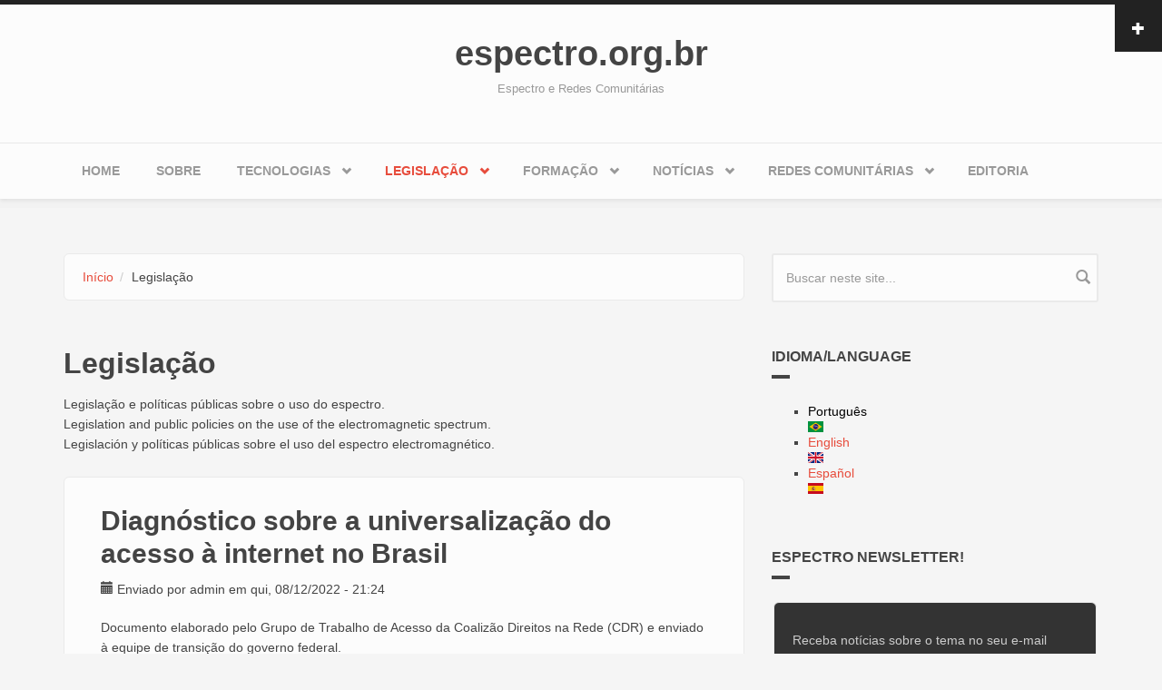

--- FILE ---
content_type: text/html; charset=utf-8
request_url: https://espectro.org.br/pt-br/legisla%C3%A7%C3%A3o/legisla%C3%A7%C3%A3o
body_size: 11192
content:
<!DOCTYPE html>
<html lang="pt-br" dir="ltr"
  xmlns:content="http://purl.org/rss/1.0/modules/content/"
  xmlns:dc="http://purl.org/dc/terms/"
  xmlns:foaf="http://xmlns.com/foaf/0.1/"
  xmlns:og="http://ogp.me/ns#"
  xmlns:rdfs="http://www.w3.org/2000/01/rdf-schema#"
  xmlns:sioc="http://rdfs.org/sioc/ns#"
  xmlns:sioct="http://rdfs.org/sioc/types#"
  xmlns:skos="http://www.w3.org/2004/02/skos/core#"
  xmlns:xsd="http://www.w3.org/2001/XMLSchema#">
<head profile="http://www.w3.org/1999/xhtml/vocab">
  <meta http-equiv="Content-Type" content="text/html; charset=utf-8" />
<meta name="Generator" content="Drupal 7 (http://drupal.org)" />
<link rel="alternate" type="application/rss+xml" title="RSS - Legislação" href="https://espectro.org.br/pt-br/taxonomy/term/19/feed" />
<link rel="canonical" href="/pt-br/legisla%C3%A7%C3%A3o/legisla%C3%A7%C3%A3o" />
<link rel="shortlink" href="/pt-br/taxonomy/term/19" />
<meta name="MobileOptimized" content="width" />
<meta name="HandheldFriendly" content="true" />
<meta name="viewport" content="width=device-width, initial-scale=1" />
<meta about="/pt-br/legisla%C3%A7%C3%A3o/legisla%C3%A7%C3%A3o" typeof="skos:Concept" property="rdfs:label skos:prefLabel" content="Legislação" />
<link rel="shortcut icon" href="https://espectro.org.br/sites/default/files/favicon_0.ico" type="image/vnd.microsoft.icon" />
  <title>Legislação | espectro.org.br</title>
  <style type="text/css" media="all">
@import url("https://espectro.org.br/modules/system/system.base.css?t0xpt9");
@import url("https://espectro.org.br/modules/system/system.menus.css?t0xpt9");
@import url("https://espectro.org.br/modules/system/system.messages.css?t0xpt9");
@import url("https://espectro.org.br/modules/system/system.theme.css?t0xpt9");
</style>
<style type="text/css" media="all">
@import url("https://espectro.org.br/modules/comment/comment.css?t0xpt9");
@import url("https://espectro.org.br/modules/field/theme/field.css?t0xpt9");
@import url("https://espectro.org.br/modules/node/node.css?t0xpt9");
@import url("https://espectro.org.br/modules/search/search.css?t0xpt9");
@import url("https://espectro.org.br/modules/user/user.css?t0xpt9");
@import url("https://espectro.org.br/modules/forum/forum.css?t0xpt9");
@import url("https://espectro.org.br/sites/all/modules/views/css/views.css?t0xpt9");
@import url("https://espectro.org.br/sites/all/modules/ckeditor/css/ckeditor.css?t0xpt9");
</style>
<style type="text/css" media="all">
@import url("https://espectro.org.br/sites/all/modules/ctools/css/ctools.css?t0xpt9");
@import url("https://espectro.org.br/modules/locale/locale.css?t0xpt9");
@import url("https://espectro.org.br/modules/taxonomy/taxonomy.css?t0xpt9");
@import url("https://espectro.org.br/sites/all/modules/webform/css/webform.css?t0xpt9");
</style>
<link type="text/css" rel="stylesheet" href="//maxcdn.bootstrapcdn.com/bootstrap/3.2.0/css/bootstrap.min.css" media="all" />
<style type="text/css" media="all">
@import url("https://espectro.org.br/sites/all/libraries/superfish/css/superfish.css?t0xpt9");
</style>
<style type="text/css" media="all">
@import url("https://espectro.org.br/sites/all/themes/bootstrap_business/css/style.css?t0xpt9");
@import url("https://espectro.org.br/sites/all/themes/bootstrap_business/color/colors.css?t0xpt9");
@import url("https://espectro.org.br/sites/all/themes/bootstrap_business/css/local.css?t0xpt9");
</style>

<!--[if (lt IE 9)]>
<link type="text/css" rel="stylesheet" href="https://espectro.org.br/sites/all/themes/bootstrap_business/css/ie8.css?t0xpt9" media="all" />
<![endif]-->

    
  <!-- HTML5 element support for IE6-8 -->
  <!--[if lt IE 9]>
    <script src="//html5shiv.googlecode.com/svn/trunk/html5.js"></script>
  <![endif]-->
  <script type="text/javascript" src="https://espectro.org.br/sites/all/modules/jquery_update/replace/jquery/1.8/jquery.min.js?v=1.8.3"></script>
<script type="text/javascript" src="https://espectro.org.br/misc/jquery-extend-3.4.0.js?v=1.8.3"></script>
<script type="text/javascript" src="https://espectro.org.br/misc/jquery-html-prefilter-3.5.0-backport.js?v=1.8.3"></script>
<script type="text/javascript" src="https://espectro.org.br/misc/jquery.once.js?v=1.2"></script>
<script type="text/javascript" src="https://espectro.org.br/misc/drupal.js?t0xpt9"></script>
<script type="text/javascript" src="https://espectro.org.br/misc/form-single-submit.js?v=7.98"></script>
<script type="text/javascript" src="https://espectro.org.br/misc/form.js?v=7.98"></script>
<script type="text/javascript" src="https://espectro.org.br/sites/default/files/languages/pt-br_80VMLixWdwXw_fxcXSN9ygYHVm_gygA4rAIl_JSiMPY.js?t0xpt9"></script>
<script type="text/javascript" src="https://espectro.org.br/sites/all/modules/captcha/captcha.js?t0xpt9"></script>
<script type="text/javascript" src="https://espectro.org.br/sites/all/modules/google_analytics/googleanalytics.js?t0xpt9"></script>
<script type="text/javascript" src="https://www.googletagmanager.com/gtag/js?id=UA-112929689-1"></script>
<script type="text/javascript">
<!--//--><![CDATA[//><!--
window.dataLayer = window.dataLayer || [];function gtag(){dataLayer.push(arguments)};gtag("js", new Date());gtag("set", "developer_id.dMDhkMT", true);gtag("config", "UA-112929689-1", {"groups":"default","anonymize_ip":true});
//--><!]]>
</script>
<script type="text/javascript" src="https://espectro.org.br/sites/all/modules/webform/js/webform.js?t0xpt9"></script>
<script type="text/javascript" src="//maxcdn.bootstrapcdn.com/bootstrap/3.2.0/js/bootstrap.min.js"></script>
<script type="text/javascript">
<!--//--><![CDATA[//><!--
jQuery(document).ready(function($) { 
		$(window).scroll(function() {
			if($(this).scrollTop() != 0) {
				$("#toTop").fadeIn();	
			} else {
				$("#toTop").fadeOut();
			}
		});
		
		$("#toTop").click(function() {
			$("body,html").animate({scrollTop:0},800);
		});	
		
		});
//--><!]]>
</script>
<script type="text/javascript" src="https://espectro.org.br/sites/all/libraries/superfish/jquery.hoverIntent.minified.js?t0xpt9"></script>
<script type="text/javascript" src="https://espectro.org.br/sites/all/libraries/superfish/sfsmallscreen.js?t0xpt9"></script>
<script type="text/javascript" src="https://espectro.org.br/sites/all/libraries/superfish/supposition.js?t0xpt9"></script>
<script type="text/javascript" src="https://espectro.org.br/sites/all/libraries/superfish/superfish.js?t0xpt9"></script>
<script type="text/javascript" src="https://espectro.org.br/sites/all/libraries/superfish/supersubs.js?t0xpt9"></script>
<script type="text/javascript" src="https://espectro.org.br/sites/all/modules/superfish/superfish.js?t0xpt9"></script>
<script type="text/javascript">
<!--//--><![CDATA[//><!--
jQuery.extend(Drupal.settings, {"basePath":"\/","pathPrefix":"pt-br\/","setHasJsCookie":0,"ajaxPageState":{"theme":"bootstrap_business","theme_token":"mLedGCX1UWYnQsSp_nxXCJv11LxS4_OFuq9EToZ-tNw","js":{"0":1,"sites\/all\/modules\/jquery_update\/replace\/jquery\/1.8\/jquery.min.js":1,"misc\/jquery-extend-3.4.0.js":1,"misc\/jquery-html-prefilter-3.5.0-backport.js":1,"misc\/jquery.once.js":1,"misc\/drupal.js":1,"misc\/form-single-submit.js":1,"misc\/form.js":1,"public:\/\/languages\/pt-br_80VMLixWdwXw_fxcXSN9ygYHVm_gygA4rAIl_JSiMPY.js":1,"sites\/all\/modules\/captcha\/captcha.js":1,"sites\/all\/modules\/google_analytics\/googleanalytics.js":1,"https:\/\/www.googletagmanager.com\/gtag\/js?id=UA-112929689-1":1,"1":1,"sites\/all\/modules\/webform\/js\/webform.js":1,"\/\/maxcdn.bootstrapcdn.com\/bootstrap\/3.2.0\/js\/bootstrap.min.js":1,"2":1,"sites\/all\/libraries\/superfish\/jquery.hoverIntent.minified.js":1,"sites\/all\/libraries\/superfish\/sfsmallscreen.js":1,"sites\/all\/libraries\/superfish\/supposition.js":1,"sites\/all\/libraries\/superfish\/superfish.js":1,"sites\/all\/libraries\/superfish\/supersubs.js":1,"sites\/all\/modules\/superfish\/superfish.js":1},"css":{"modules\/system\/system.base.css":1,"modules\/system\/system.menus.css":1,"modules\/system\/system.messages.css":1,"modules\/system\/system.theme.css":1,"modules\/comment\/comment.css":1,"modules\/field\/theme\/field.css":1,"modules\/node\/node.css":1,"modules\/search\/search.css":1,"modules\/user\/user.css":1,"modules\/forum\/forum.css":1,"sites\/all\/modules\/views\/css\/views.css":1,"sites\/all\/modules\/ckeditor\/css\/ckeditor.css":1,"sites\/all\/modules\/ctools\/css\/ctools.css":1,"modules\/locale\/locale.css":1,"modules\/taxonomy\/taxonomy.css":1,"sites\/all\/modules\/webform\/css\/webform.css":1,"\/\/maxcdn.bootstrapcdn.com\/bootstrap\/3.2.0\/css\/bootstrap.min.css":1,"sites\/all\/libraries\/superfish\/css\/superfish.css":1,"sites\/all\/themes\/bootstrap_business\/css\/style.css":1,"sites\/all\/themes\/bootstrap_business\/color\/colors.css":1,"sites\/all\/themes\/bootstrap_business\/css\/local.css":1,"sites\/all\/themes\/bootstrap_business\/css\/ie8.css":1}},"googleanalytics":{"account":["UA-112929689-1"],"trackOutbound":1,"trackMailto":1,"trackDownload":1,"trackDownloadExtensions":"7z|aac|arc|arj|asf|asx|avi|bin|csv|doc(x|m)?|dot(x|m)?|exe|flv|gif|gz|gzip|hqx|jar|jpe?g|js|mp(2|3|4|e?g)|mov(ie)?|msi|msp|pdf|phps|png|ppt(x|m)?|pot(x|m)?|pps(x|m)?|ppam|sld(x|m)?|thmx|qtm?|ra(m|r)?|sea|sit|tar|tgz|torrent|txt|wav|wma|wmv|wpd|xls(x|m|b)?|xlt(x|m)|xlam|xml|z|zip"},"superfish":{"2":{"id":"2","sf":{"animation":{"opacity":"show"},"speed":"\u0027fast\u0027","autoArrows":false,"dropShadows":false,"disableHI":false},"plugins":{"smallscreen":{"mode":"window_width","addSelected":false,"menuClasses":false,"hyperlinkClasses":false,"title":"Main menu"},"supposition":true,"bgiframe":false,"supersubs":{"minWidth":"16","maxWidth":"27","extraWidth":1}}}},"urlIsAjaxTrusted":{"\/pt-br\/legisla%C3%A7%C3%A3o\/legisla%C3%A7%C3%A3o":true}});
//--><!]]>
</script>
</head>
<body class="html not-front not-logged-in one-sidebar sidebar-second page-taxonomy page-taxonomy-term page-taxonomy-term- page-taxonomy-term-19 i18n-pt-br" >
  <div id="skip-link">
    <a href="#main-content" class="element-invisible element-focusable">Pular para o conteúdo principal</a>
  </div>
    <div id="toTop"><span class="glyphicon glyphicon-chevron-up"></span></div>

<!-- #pre-header -->
<div id="pre-header" class="clearfix">
    <div class="container">

        <!-- #pre-header-inside -->
        <div id="pre-header-inside" class="clearfix">
            <div class="row">
                <div class="col-md-4">
                                        <div class="pre-header-area">
                      <div class="region region-pre-header-first">
    <div id="block-block-5" class="block block-block clearfix">

    <h2>Espectro para o 5G</h2>
  
  <div class="content">
    <p>Este fórum interativo de um dia examinará os requistiro por trás das exigências de espectro para 5G nas diferentes faixas de freqüência que serão necessárias para atender à estas várias tecnologias.<br /><a href="content/espectro-para-o-5g" class="">Leia Mais</a></p>
  </div>
</div>
  </div>
                    </div>
                                    </div>
                
                <div class="col-md-4">
                                        <div class="pre-header-area">
                      <div class="region region-pre-header-second">
    <div id="block-block-6" class="block block-block clearfix">

    <h2>Las Violetas de Bronka</h2>
  
  <div class="content">
    <p>"(...) A proposta de fazer um programa com mulheres foi bem acolhida pelas pessoas da Rádio, em geral lhes pareceu interessante(...)". Leia esta entrevista com a Domi...<br /><a href="content/um-programa-feito-por-mulheres" class="">Leia Mais</a></p>
  </div>
</div>
  </div>
                    </div>
                                    </div>

                <div class="col-md-4">
                                        <div class="pre-header-area">
                      <div class="region region-pre-header-third">
    <div id="block-block-7" class="block block-block clearfix">

    <h2>Provedor Comunitário</h2>
  
  <div class="content">
    <p>Como Montar e Regularizar um Provedor Comunitário. A ONG ARTIGO 19 reuniu presencialmente vários especialistas para discutir os temas que seriam abordados neste estudo...<br /><a href="content/como-montar-e-regularizar-um-provedor-comunitário" class="">Leia Mais</a></p>
  </div>
</div>
  </div>
                    </div>
                                    </div>
            </div>
        </div>
        <!-- EOF: #pre-header-inside -->

    </div>
    <div class="toggle-control"><a href="javascript:showPreHeader()"><span class="glyphicon glyphicon-plus"></span></a></div>
</div>
<!-- EOF: #pre-header -->    



<!-- header -->
<header id="header" role="banner" class="clearfix">
    <div class="container">

        <!-- #header-inside -->
        <div id="header-inside" class="clearfix">
            <div class="row">
                <div class="col-md-12">

                
                                <div id="site-name">
                <a href="/pt-br" title="Início">espectro.org.br</a>
                </div>
                                
                                <div id="site-slogan">
                Espectro e Redes Comunitárias                </div>
                                
                

                </div>
            </div>
        </div>
        <!-- EOF: #header-inside -->

    </div>
</header>
<!-- EOF: #header --> 

<!-- #main-navigation --> 
<div id="main-navigation" class="clearfix">
    <div class="container">

        <!-- #main-navigation-inside -->
        <div id="main-navigation-inside" class="clearfix">
            <div class="row">
                <div class="col-md-12">
                    <nav role="navigation">
                                                  <div class="region region-navigation">
    <div id="block-superfish-2" class="block block-superfish clearfix">

    
  <div class="content">
    <ul id="superfish-2" class="menu sf-menu sf-main-menu sf-horizontal sf-style-none sf-total-items-8 sf-parent-items-5 sf-single-items-3"><li id="menu-221-2" class="first odd sf-item-1 sf-depth-1 sf-no-children"><a href="/pt-br" title="" class="sf-depth-1">Home</a></li><li id="menu-1059-2" class="middle even sf-item-2 sf-depth-1 sf-no-children"><a href="/pt-br/content/sobre" title="Sobre" class="sf-depth-1">Sobre</a></li><li id="menu-767-2" class="middle odd sf-item-3 sf-depth-1 sf-total-children-5 sf-parent-children-0 sf-single-children-5 menuparent"><a href="/pt-br/content/tecnologias" title="Tecnologias" class="sf-depth-1 menuparent">Tecnologias</a><ul><li id="menu-768-2" class="first odd sf-item-1 sf-depth-2 sf-no-children"><a href="/pt-br/content/internet" title="Internet" class="sf-depth-2">Internet</a></li><li id="menu-769-2" class="middle even sf-item-2 sf-depth-2 sf-no-children"><a href="/pt-br/content/r%C3%A1dio" title="Rádio" class="sf-depth-2">Rádio</a></li><li id="menu-770-2" class="middle odd sf-item-3 sf-depth-2 sf-no-children"><a href="/pt-br/content/tv-digital" title="TV Digital" class="sf-depth-2">TV Digital</a></li><li id="menu-771-2" class="middle even sf-item-4 sf-depth-2 sf-no-children"><a href="/pt-br/content/telefonia-celular" title="Telefonia" class="sf-depth-2">Telefonia</a></li><li id="menu-772-2" class="last odd sf-item-5 sf-depth-2 sf-no-children"><a href="/pt-br/content/outras-tecnologias" title="Outras" class="sf-depth-2">Outras</a></li></ul></li><li id="menu-753-2" class="active-trail middle even sf-item-4 sf-depth-1 sf-total-children-2 sf-parent-children-1 sf-single-children-1 menuparent"><a href="/pt-br/legisla%C3%A7%C3%A3o/legisla%C3%A7%C3%A3o" title="Legislação" class="sf-depth-1 menuparent active">Legislação</a><ul><li id="menu-754-2" class="first odd sf-item-1 sf-depth-2 sf-total-children-1 sf-parent-children-0 sf-single-children-1 menuparent"><a href="/pt-br/legisla%C3%A7%C3%A3o/no-brasil" title="No Brasil" class="sf-depth-2 menuparent">No Brasil</a><ul><li id="menu-1058-2" class="firstandlast odd sf-item-1 sf-depth-3 sf-no-children"><a href="/pt-br/legisla%C3%A7%C3%A3o/instrumentos-normativos" title="Instrumentos Normativos" class="sf-depth-3">Instrumentos Normativos</a></li></ul></li><li id="menu-755-2" class="last even sf-item-2 sf-depth-2 sf-no-children"><a href="/pt-br/legisla%C3%A7%C3%A3o/em-outros-pa%C3%ADses" title="Em outros países" class="sf-depth-2">Em outros países</a></li></ul></li><li id="menu-762-2" class="middle odd sf-item-5 sf-depth-1 sf-total-children-6 sf-parent-children-0 sf-single-children-6 menuparent"><a href="/pt-br/forma%C3%A7%C3%A3o-em-redes/forma%C3%A7%C3%A3o" title="Formação" class="sf-depth-1 menuparent">Formação</a><ul><li id="menu-773-2" class="first odd sf-item-1 sf-depth-2 sf-no-children"><a href="/pt-br/content/o-espectro-eletromagn%C3%A9tico" title="O Espectro eletromagnético" class="sf-depth-2">O Espectro</a></li><li id="menu-763-2" class="middle even sf-item-2 sf-depth-2 sf-no-children"><a href="/pt-br/forma%C3%A7%C3%A3o-em-redes/cursos" title="Cursos" class="sf-depth-2">Cursos</a></li><li id="menu-764-2" class="middle odd sf-item-3 sf-depth-2 sf-no-children"><a href="/pt-br/forma%C3%A7%C3%A3o-em-redes/workshops" title="Workshops" class="sf-depth-2">Workshops</a></li><li id="menu-765-2" class="middle even sf-item-4 sf-depth-2 sf-no-children"><a href="/pt-br/forma%C3%A7%C3%A3o-em-redes/semin%C3%A1rios" title="Seminários" class="sf-depth-2">Seminários</a></li><li id="menu-766-2" class="middle odd sf-item-5 sf-depth-2 sf-no-children"><a href="/pt-br/forma%C3%A7%C3%A3o-em-redes/tutoriais" title="Tutoriais" class="sf-depth-2">Tutoriais</a></li><li id="menu-1488-2" class="last even sf-item-6 sf-depth-2 sf-no-children"><a href="/pt-br/forma%C3%A7%C3%A3o-em-redes/papers" title="Papers" class="sf-depth-2">Papers</a></li></ul></li><li id="menu-783-2" class="middle even sf-item-6 sf-depth-1 sf-total-children-2 sf-parent-children-0 sf-single-children-2 menuparent"><a href="/pt-br/not%C3%ADcias/not%C3%ADcias" title="Notícias" class="sf-depth-1 menuparent">Notícias</a><ul><li id="menu-784-2" class="first odd sf-item-1 sf-depth-2 sf-no-children"><a href="/pt-br/not%C3%ADcias/artigos" title="Artigos" class="sf-depth-2">Artigos</a></li><li id="menu-785-2" class="last even sf-item-2 sf-depth-2 sf-no-children"><a href="/pt-br/not%C3%ADcias/entrevistas" title="Entrevistas" class="sf-depth-2">Entrevistas</a></li></ul></li><li id="menu-757-2" class="middle odd sf-item-7 sf-depth-1 sf-total-children-6 sf-parent-children-0 sf-single-children-6 menuparent"><a href="/pt-br/redes-aut%C3%B4nomas-e-comunit%C3%A1rias/redes-comunit%C3%A1rias" title="Redes Comunitárias" class="sf-depth-1 menuparent">Redes Comunitárias</a><ul><li id="menu-1036-2" class="first odd sf-item-1 sf-depth-2 sf-no-children"><a href="/pt-br/redes-aut%C3%B4nomas-e-comunit%C3%A1rias/boletins" title="Boletins" class="sf-depth-2">Boletins</a></li><li id="menu-759-2" class="middle even sf-item-2 sf-depth-2 sf-no-children"><a href="/pt-br/redes-aut%C3%B4nomas-e-comunit%C3%A1rias/casos-no-brasil" title="Casos no Brasil" class="sf-depth-2">Casos no Brasil</a></li><li id="menu-760-2" class="middle odd sf-item-3 sf-depth-2 sf-no-children"><a href="/pt-br/redes-aut%C3%B4nomas-e-comunit%C3%A1rias/casos-em-outros-pa%C3%ADses" title="Casos em outros países" class="sf-depth-2">Casos em outros países</a></li><li id="menu-758-2" class="middle even sf-item-4 sf-depth-2 sf-no-children"><a href="/pt-br/redes-aut%C3%B4nomas-e-comunit%C3%A1rias/princ%C3%ADpios" title="Princípios" class="sf-depth-2">Princípios</a></li><li id="menu-1037-2" class="middle odd sf-item-5 sf-depth-2 sf-no-children"><a href="/pt-br/redes-aut%C3%B4nomas-e-comunit%C3%A1rias/r%C3%A1dio-cognitivo" title="Rádio Cognitivo" class="sf-depth-2">Rádio Cognitivo</a></li><li id="menu-1041-2" class="last even sf-item-6 sf-depth-2 sf-no-children"><a href="/pt-br/redes-aut%C3%B4nomas-e-comunit%C3%A1rias/radiodifus%C3%A3o" title="Radiodifusão" class="sf-depth-2">Radiodifusão</a></li></ul></li><li id="menu-1746-2" class="last even sf-item-8 sf-depth-1 sf-no-children"><a href="/pt-br/content/grupo-editorial" title="Grupo Editorial" class="sf-depth-1">Editoria</a></li></ul>  </div>
</div>
  </div>
                                            </nav>
                </div>
            </div>
        </div>
        <!-- EOF: #main-navigation-inside -->

    </div>
</div>
<!-- EOF: #main-navigation -->


<!-- #page -->
<div id="page" class="clearfix">
    
    
    <!-- #main-content -->
    <div id="main-content">
        <div class="container">
        
            <!-- #messages-console -->
                        <!-- EOF: #messages-console -->
            
            <div class="row">

                

                <section class="col-md-8">

                    <!-- #main -->
                    <div id="main" class="clearfix">
                    
                         
                        <!-- #breadcrumb -->
                        <div id="breadcrumb" class="clearfix">
                            <!-- #breadcrumb-inside -->
                            <div id="breadcrumb-inside" class="clearfix">
                            <ol class="breadcrumb"><li><a href="/pt-br">Início</a></li><li>Legislação</li></ol>                            </div>
                            <!-- EOF: #breadcrumb-inside -->
                        </div>
                        <!-- EOF: #breadcrumb -->
                        
                        
                        <!-- EOF:#content-wrapper -->
                        <div id="content-wrapper">

                                                                                    <h1 class="page-title">Legislação</h1>
                                                        
                                                  
                            <!-- #tabs -->
                                                            <div class="tabs">
                                                                </div>
                                                        <!-- EOF: #tabs -->

                            <!-- #action links -->
                                                        <!-- EOF: #action links -->

                              <div class="region region-content">
    <div id="block-system-main" class="block block-system clearfix">

    
  <div class="content">
    <div class="term-listing-heading"><div id="taxonomy-term-19" class="taxonomy-term vocabulary-legislacao">

  
  <div class="content">
    <div class="taxonomy-term-description"><p>Legislação e políticas públicas sobre o uso do espectro.<br />
Legislation and public policies on the use of the electromagnetic spectrum.<br />
Legislación y políticas públicas sobre el uso del espectro electromagnético.</p>
</div>  </div>

</div>
</div><article id="node-235" class="node node-legislacao-conteudo node-promoted node-teaser clearfix" about="/pt-br/content/diagn%C3%B3stico-sobre-universaliza%C3%A7%C3%A3o-do-acesso-%C3%A0-internet-no-brasil" typeof="sioc:Item foaf:Document">

    <header>
              <h2><a href="/pt-br/content/diagn%C3%B3stico-sobre-universaliza%C3%A7%C3%A3o-do-acesso-%C3%A0-internet-no-brasil">Diagnóstico sobre a universalização do acesso à internet no Brasil</a></h2>
        <span property="dc:title" content="Diagnóstico sobre a universalização do acesso à internet no Brasil" class="rdf-meta element-hidden"></span><span property="sioc:num_replies" content="0" datatype="xsd:integer" class="rdf-meta element-hidden"></span>
          <div class="submitted">
                <span class="glyphicon glyphicon-calendar"></span> <span property="dc:date dc:created" content="2022-12-08T21:24:37-03:00" datatype="xsd:dateTime" rel="sioc:has_creator">Enviado por <span class="username" xml:lang="" about="/pt-br/users/admin" typeof="sioc:UserAccount" property="foaf:name" datatype="">admin</span> em qui, 08/12/2022 - 21:24</span>      </div>
      </header>
  
  <div class="content">
    <div class="field field-name-body field-type-text-with-summary field-label-hidden"><div class="field-items"><div class="field-item even" property="content:encoded"><p>Documento elaborado pelo Grupo de Trabalho de Acesso da Coalizão Direitos na Rede (CDR) e enviado à equipe de transição do governo federal.</p>
</div></div></div>  </div>
    
        <footer>
        <ul class="links inline"><li class="node-readmore first last"><a href="/pt-br/content/diagn%C3%B3stico-sobre-universaliza%C3%A7%C3%A3o-do-acesso-%C3%A0-internet-no-brasil" rel="tag" title="Diagnóstico sobre a universalização do acesso à internet no Brasil">Leia mais<span class="element-invisible"> sobre Diagnóstico sobre a universalização do acesso à internet no Brasil</span></a></li>
</ul>    </footer>
     

  
</article>
<article id="node-207" class="node node-legislacao-conteudo node-promoted node-teaser clearfix" about="/pt-br/content/anatel-cria-novas-condi%C3%A7%C3%B5es-para-o-brasil-perder-bilh%C3%B5es-de-reais-destinados-%C3%A0" typeof="sioc:Item foaf:Document">

    <header>
              <h2><a href="/pt-br/content/anatel-cria-novas-condi%C3%A7%C3%B5es-para-o-brasil-perder-bilh%C3%B5es-de-reais-destinados-%C3%A0">Anatel cria novas condições para o Brasil perder bilhões de reais destinados à universalização da banda larga</a></h2>
        <span property="dc:title" content="Anatel cria novas condições para o Brasil perder bilhões de reais destinados à universalização da banda larga" class="rdf-meta element-hidden"></span><span property="sioc:num_replies" content="0" datatype="xsd:integer" class="rdf-meta element-hidden"></span>
          <div class="submitted">
                <span class="glyphicon glyphicon-calendar"></span> <span property="dc:date dc:created" content="2021-08-11T19:01:30-03:00" datatype="xsd:dateTime" rel="sioc:has_creator">Enviado por <span class="username" xml:lang="" about="/pt-br/users/admin" typeof="sioc:UserAccount" property="foaf:name" datatype="">admin</span> em qua, 11/08/2021 - 19:01</span>      </div>
      </header>
  
  <div class="content">
    <div class="field field-name-body field-type-text-with-summary field-label-hidden"><div class="field-items"><div class="field-item even" property="content:encoded"><p><em>Fonte: <a href="https://direitosnarede.org.br/2021/07/15/anatel-cria-novas-condicoes-para-o-brasil-perder-bilhoes-de-reais-destinados-a-universalizacao-da-banda-larga/" target="_blank" title="CDR">Coalizão Direitos na Rede (CDR)</a> -- 15--7-2021<br />
<br /></em></p></div></div></div>  </div>
    
        <footer>
        <ul class="links inline"><li class="node-readmore first last"><a href="/pt-br/content/anatel-cria-novas-condi%C3%A7%C3%B5es-para-o-brasil-perder-bilh%C3%B5es-de-reais-destinados-%C3%A0" rel="tag" title="Anatel cria novas condições para o Brasil perder bilhões de reais destinados à universalização da banda larga">Leia mais<span class="element-invisible"> sobre Anatel cria novas condições para o Brasil perder bilhões de reais destinados à universalização da banda larga</span></a></li>
</ul>    </footer>
     

  
</article>
<article id="node-206" class="node node-legislacao-conteudo node-promoted node-teaser clearfix" about="/pt-br/content/internet-prec%C3%A1ria-uma-hist%C3%B3ria-sobre-desigualdade-de-acesso-no-brasil" typeof="sioc:Item foaf:Document">

    <header>
              <h2><a href="/pt-br/content/internet-prec%C3%A1ria-uma-hist%C3%B3ria-sobre-desigualdade-de-acesso-no-brasil">Internet precária: Uma história sobre desigualdade de acesso no Brasil</a></h2>
        <span property="dc:title" content="Internet precária: Uma história sobre desigualdade de acesso no Brasil" class="rdf-meta element-hidden"></span><span property="sioc:num_replies" content="0" datatype="xsd:integer" class="rdf-meta element-hidden"></span>
          <div class="submitted">
                <span class="glyphicon glyphicon-calendar"></span> <span property="dc:date dc:created" content="2021-05-28T19:44:05-03:00" datatype="xsd:dateTime" rel="sioc:has_creator">Enviado por <span class="username" xml:lang="" about="/pt-br/users/admin" typeof="sioc:UserAccount" property="foaf:name" datatype="">admin</span> em sex, 28/05/2021 - 19:44</span>      </div>
      </header>
  
  <div class="content">
    <div class="field field-name-body field-type-text-with-summary field-label-hidden"><div class="field-items"><div class="field-item even" property="content:encoded"><p>Como as mudanças na LGT, governo federal e Anatel dificultam a universalização do acesso à Internet no Brasil (e o que a Coalizão Direitos na Rede está fazendo a respeito).<br />
Por&nbsp; Flávia Lefèvre e Cris Gonzalez, da <a href="https://direitosnarede.org.br/" target="_blank" title="Coalizão Direitos na Rede"><em>Coalizão Direitos na Rede</em></a> (CDR).</p>
</div></div></div>  </div>
    
        <footer>
        <ul class="links inline"><li class="node-readmore first last"><a href="/pt-br/content/internet-prec%C3%A1ria-uma-hist%C3%B3ria-sobre-desigualdade-de-acesso-no-brasil" rel="tag" title="Internet precária: Uma história sobre desigualdade de acesso no Brasil">Leia mais<span class="element-invisible"> sobre Internet precária: Uma história sobre desigualdade de acesso no Brasil</span></a></li>
</ul>    </footer>
     

  
</article>
<article id="node-201" class="node node-legislacao-conteudo node-promoted node-teaser clearfix" about="/pt-br/content/coaliz%C3%A3o-wifi6e-apoia-libera%C3%A7%C3%A3o-da-faixa-de-6-ghz" typeof="sioc:Item foaf:Document">

    <header>
              <h2><a href="/pt-br/content/coaliz%C3%A3o-wifi6e-apoia-libera%C3%A7%C3%A3o-da-faixa-de-6-ghz">Coalizão WiFi6E apoia liberação da faixa de 6 GHz</a></h2>
        <span property="dc:title" content="Coalizão WiFi6E apoia liberação da faixa de 6 GHz" class="rdf-meta element-hidden"></span><span property="sioc:num_replies" content="0" datatype="xsd:integer" class="rdf-meta element-hidden"></span>
          <div class="submitted">
                <span class="glyphicon glyphicon-calendar"></span> <span property="dc:date dc:created" content="2021-02-01T13:09:18-03:00" datatype="xsd:dateTime" rel="sioc:has_creator">Enviado por <span class="username" xml:lang="" about="/pt-br/users/admin" typeof="sioc:UserAccount" property="foaf:name" datatype="">admin</span> em seg, 01/02/2021 - 13:09</span>      </div>
      </header>
  
  <div class="content">
    <div class="field field-name-body field-type-text-with-summary field-label-hidden"><div class="field-items"><div class="field-item even" property="content:encoded"><p>Em novembro, a Coalizão WiFi6E encaminhou manifestação à Anatel apoiando a abertura da consulta pública que considerasse toda a faixa de 6 GHz:<br />
<a href="https://espectro.org.br/pt-br/content/peti%C3%A7%C3%A3o-da-coaliz%C3%A3o-wi-fi-6e-brasil-%C3%A0-anatel" title="Apoio da Coalizão WiFi6E à consulta pública da Anatel"><em>https://espectro.org.br/pt-br/content/peti%C3%A7%C3%A3o-da-coaliz%C3%A3o-wi-fi-6e-brasil-%C3%A0-anatel</em></a><br />
 <br />
O capítulo brasileiro da Internet Society noticiou essa manifestação, apoiada formalmente pelo capítulo: <br /></p></div></div></div>  </div>
    
        <footer>
        <ul class="links inline"><li class="node-readmore first last"><a href="/pt-br/content/coaliz%C3%A3o-wifi6e-apoia-libera%C3%A7%C3%A3o-da-faixa-de-6-ghz" rel="tag" title="Coalizão WiFi6E apoia liberação da faixa de 6 GHz">Leia mais<span class="element-invisible"> sobre Coalizão WiFi6E apoia liberação da faixa de 6 GHz</span></a></li>
</ul>    </footer>
     

  
</article>
<article id="node-200" class="node node-legislacao-conteudo node-promoted node-teaser clearfix" about="/pt-br/content/anatel-prop%C3%B5e-destina%C3%A7%C3%A3o-de-1200-mhz-para-wi-fi-na-faixa-de-6-ghz" typeof="sioc:Item foaf:Document">

    <header>
              <h2><a href="/pt-br/content/anatel-prop%C3%B5e-destina%C3%A7%C3%A3o-de-1200-mhz-para-wi-fi-na-faixa-de-6-ghz">Anatel propõe destinação de 1.200 MHz para Wi-Fi na faixa de 6 GHz</a></h2>
        <span property="dc:title" content="Anatel propõe destinação de 1.200 MHz para Wi-Fi na faixa de 6 GHz" class="rdf-meta element-hidden"></span><span property="sioc:num_replies" content="0" datatype="xsd:integer" class="rdf-meta element-hidden"></span>
          <div class="submitted">
                <span class="glyphicon glyphicon-calendar"></span> <span property="dc:date dc:created" content="2020-12-30T11:38:15-03:00" datatype="xsd:dateTime" rel="sioc:has_creator">Enviado por <span class="username" xml:lang="" about="/pt-br/users/admin" typeof="sioc:UserAccount" property="foaf:name" datatype="">admin</span> em qua, 30/12/2020 - 11:38</span>      </div>
      </header>
  
  <div class="content">
    <div class="field field-name-body field-type-text-with-summary field-label-hidden"><div class="field-items"><div class="field-item even" property="content:encoded"><p>A Anatel aprovou a proposta de destinação de toda a capacidade de 1.200 MHz na faixa de 6 GHz (5.925-7.125 MHz) para uso não licenciado interno, abrindo caminho para o WiFi 6E. Em reunião extraordinária nesta quinta-feira, 10, o conselho diretor da agência aprovou por unanimidade a proposta do conselheiro relator, Emmanoel Campelo, que por sua vez acompanhou a&nbsp;<em><a href="https://teletime.com.br/21/10/2020/anatel-nao-devera-destinar-faixa-de-6-ghz-para-5g/" target="_blank">proposta</a></em>&nbsp;da área técnica. [Apresentação em anexo em PDF]</p>
</div></div></div>  </div>
    
        <footer>
        <ul class="links inline"><li class="node-readmore first last"><a href="/pt-br/content/anatel-prop%C3%B5e-destina%C3%A7%C3%A3o-de-1200-mhz-para-wi-fi-na-faixa-de-6-ghz" rel="tag" title="Anatel propõe destinação de 1.200 MHz para Wi-Fi na faixa de 6 GHz">Leia mais<span class="element-invisible"> sobre Anatel propõe destinação de 1.200 MHz para Wi-Fi na faixa de 6 GHz</span></a></li>
</ul>    </footer>
     

  
</article>
<h2 class="element-invisible">Páginas</h2><div class="item-list"><ul class="pager"><li class="pager-current first">1</li>
<li class="pager-item"><a title="Ir para a página 2" href="/pt-br/legisla%C3%A7%C3%A3o/legisla%C3%A7%C3%A3o?page=1">2</a></li>
<li class="pager-item"><a title="Ir para a página 3" href="/pt-br/legisla%C3%A7%C3%A3o/legisla%C3%A7%C3%A3o?page=2">3</a></li>
<li class="pager-item"><a title="Ir para a página 4" href="/pt-br/legisla%C3%A7%C3%A3o/legisla%C3%A7%C3%A3o?page=3">4</a></li>
<li class="pager-item"><a title="Ir para a página 5" href="/pt-br/legisla%C3%A7%C3%A3o/legisla%C3%A7%C3%A3o?page=4">5</a></li>
<li class="pager-item"><a title="Ir para a página 6" href="/pt-br/legisla%C3%A7%C3%A3o/legisla%C3%A7%C3%A3o?page=5">6</a></li>
<li class="pager-next"><a title="Ir para a próxima página" href="/pt-br/legisla%C3%A7%C3%A3o/legisla%C3%A7%C3%A3o?page=1">próximo ›</a></li>
<li class="pager-last last"><a title="Ir para a última página" href="/pt-br/legisla%C3%A7%C3%A3o/legisla%C3%A7%C3%A3o?page=5">fim »</a></li>
</ul></div>  </div>
</div>
  </div>
                            <a href="/pt-br/taxonomy/term/19/feed" class="feed-icon" title="Subscrever RSS - Legislação"><img typeof="foaf:Image" src="https://espectro.org.br/misc/feed.png" width="16" height="16" alt="Subscrever RSS - Legislação" /></a>
                        </div>
                        <!-- EOF:#content-wrapper -->

                    </div>
                    <!-- EOF:#main -->

                </section>

                                <aside class="col-md-4">
                    <!--#sidebar-second-->
                    <section id="sidebar-second" class="sidebar clearfix">
                      <div class="region region-sidebar-second">
    <div id="block-search-form" class="block block-search clearfix">

    
  <div class="content">
    <form action="/pt-br/legisla%C3%A7%C3%A3o/legisla%C3%A7%C3%A3o" method="post" id="search-block-form" accept-charset="UTF-8"><div><div class="container-inline">
      <h2 class="element-invisible">Formulário de busca</h2>
    <div class="form-item form-type-textfield form-item-search-block-form">
 <input onblur="if (this.value == &#039;&#039;) {this.value = &#039;Buscar neste site...&#039;;}" onfocus="if (this.value == &#039;Buscar neste site...&#039;) {this.value = &#039;&#039;;}" type="text" id="edit-search-block-form--2" name="search_block_form" value="Buscar neste site..." size="15" maxlength="128" class="form-text" />
</div>
<div class="form-actions form-wrapper" id="edit-actions"><input value="" type="submit" id="edit-submit" name="op" class="form-submit" /></div><input type="hidden" name="form_build_id" value="form-sDuGqfaB0V0GyxuR47CsdHKGCApCRqXOSdZ6GwwLL6A" />
<input type="hidden" name="form_id" value="search_block_form" />
</div>
</div></form>  </div>
</div>
<div id="block-locale-language" class="block block-locale clearfix">

    <h2>IDIOMA/LANGUAGE</h2>
  
  <div class="content">
    <ul class="language-switcher-locale-url"><li class="pt-br first active"><a href="/pt-br/legisla%C3%A7%C3%A3o/legisla%C3%A7%C3%A3o" class="language-link active" xml:lang="pt-br" title="Legislação">Português <img class="language-icon" typeof="foaf:Image" src="https://espectro.org.br/sites/all/modules/languageicons/flags/pt-br.png" width="17" height="12" alt="Português" title="Português" /></a></li>
<li class="en"><a href="/en/legisla%C3%A7%C3%A3o/legisla%C3%A7%C3%A3o" class="language-link" xml:lang="en" title="Legislation">English <img class="language-icon" typeof="foaf:Image" src="https://espectro.org.br/sites/all/modules/languageicons/flags/en.png" width="17" height="12" alt="English" title="English" /></a></li>
<li class="es last"><a href="/es/legisla%C3%A7%C3%A3o/legisla%C3%A7%C3%A3o" class="language-link" xml:lang="es" title="Legislación">Español <img class="language-icon" typeof="foaf:Image" src="https://espectro.org.br/sites/all/modules/languageicons/flags/es.png" width="17" height="12" alt="Español" title="Español" /></a></li>
</ul>  </div>
</div>
<div id="block-webform-client-block-127" class="block block-webform clearfix">

    <h2>ESPECTRO NEWSLETTER!</h2>
  
  <div class="content">
    <form class="webform-client-form webform-client-form-127" action="/pt-br/legisla%C3%A7%C3%A3o/legisla%C3%A7%C3%A3o" method="post" id="webform-client-form-127" accept-charset="UTF-8"><div><fieldset class="webform-component-fieldset darktwo  webform-component--newsletter form-wrapper"><div class="fieldset-wrapper"><div class="fieldset-description">Receba notícias sobre o tema no seu e-mail</div><div  class="form-item webform-component webform-component-textfield webform-component--newsletter--nome">
  <label for="edit-submitted-newsletter-nome">Seu nome <span class="form-required" title="Este campo é obrigatório.">*</span></label>
 <input required="required" type="text" id="edit-submitted-newsletter-nome" name="submitted[newsletter][nome]" value="" size="60" maxlength="30" class="form-text required" />
</div>
<div  class="form-item webform-component webform-component-email webform-component--newsletter--e-mail">
  <label for="edit-submitted-newsletter-e-mail">Seu e-mail <span class="form-required" title="Este campo é obrigatório.">*</span></label>
 <input required="required" class="email form-text form-email required" type="email" id="edit-submitted-newsletter-e-mail" name="submitted[newsletter][e_mail]" size="60" />
 <div class="description">100% livre de spam!</div>
</div>
</div></fieldset>
<input type="hidden" name="details[sid]" />
<input type="hidden" name="details[page_num]" value="1" />
<input type="hidden" name="details[page_count]" value="1" />
<input type="hidden" name="details[finished]" value="0" />
<input type="hidden" name="form_build_id" value="form-0RYH-TLaNhRRaIK4-EmWExS11Zju3FZGXgEF-yMe0Bs" />
<input type="hidden" name="form_id" value="webform_client_form_127" />
<fieldset class="captcha form-wrapper"><legend><span class="fieldset-legend">CAPTCHA</span></legend><div class="fieldset-wrapper"><div class="fieldset-description">Ajude-nos a evitar spam em nosso site preenchendo o campo abaixo conforme solicitado</div><input type="hidden" name="captcha_sid" value="9518183" />
<input type="hidden" name="captcha_token" value="22857ce6ccd20126eb4203735ee790c3" />
<img typeof="foaf:Image" src="/pt-br/image_captcha?sid=9518183&amp;ts=1769124050" width="180" height="60" alt="Image CAPTCHA" title="Image CAPTCHA" /><div class="form-item form-type-textfield form-item-captcha-response">
  <label for="edit-captcha-response">O que está escrito na imagem? <span class="form-required" title="Este campo é obrigatório.">*</span></label>
 <input type="text" id="edit-captcha-response" name="captcha_response" value="" size="15" maxlength="128" class="form-text required" />
<div class="description">Repita os caracteres no campo acima.</div>
</div>
</div></fieldset>
<div class="form-actions"><input class="webform-submit button-primary form-submit" type="submit" name="op" value="Enviar" /></div></div></form>  </div>
</div>
<div id="block-block-18" class="block block-block clearfix">

    <h2>VÍDEOS NO YOUTUBE</h2>
  
  <div class="content">
    <div class="highlighted-block light nopadding">
<p style="text-align:center"><a href="https://www.youtube.com/channel/UCPY-EhXbPJYVhs69IXvkYTg" target="_blank"><img alt="Youtube-nupef-banner358x180px.jpg" height="180" src="/sites/default/files/Youtube-nupef-banner358x180px.jpg" width="100%" /></a></p>
</div>
  </div>
</div>
<div id="block-block-17" class="block block-block clearfix">

    <h2>APOIO</h2>
  
  <div class="content">
    <p style="text-align:center"><a href="http://www.fordfoundation.org/" target="_blank" title="Ford Foundation"><img alt="Ford Foundation" height="41" src="/sites/default/files/ford_logo-b.gif" width="181" /></a></p>

<p style="text-align:center"><a href="http://www.nic.br/" target="_blank" title="Nic.br"><img alt="Nic.br" height="39" src="/sites/default/files/nic.br_logo-b.gif" width="70" /></a></p>

<p style="text-align:center"><a href="http://www.lncc.br/" target="_blank" title="Nic.br"><img alt="LNCC" height="75" src="/sites/default/files/Lncc2-c.jpg" width="169" /></a></p>

<p style="text-align:center"><a href="http://www.rnp.br/" target="_blank" title="Nic.br"><img alt="RNP" src="https://politics.org.br/sites/default/files/field/image/rnp.png" /></a></p>

<p style="text-align:center"><a href="https://www.apc.org/" target="_blank" title="APC"><img alt="Apc" height="67" src="/sites/default/files/Apc-Logo.png" width="114" /></a></p>
  </div>
</div>
<div id="block-block-9" class="block block-block clearfix">

    <h2>TUTORIAIS</h2>
  
  <div class="content">
    <div class="highlighted-block light nopadding">
<a href="/formação-em-redes/tutoriais" title="Tutoriais"><img src="/sites/all/themes/bootstrap_business/images/local/tutorial_3.jpg" alt="Tutoriais" /></a>
<div class="highlighted-block-inside">
<h6><a href="/formação-em-redes/tutoriais" title="Aqua Page Builder">Provedores Comunitários</a></h6>
<p>Aprenda como montar e regularizar um provedor comunitário com a publicação da ONG Artigo 19.</p>
<a class="btn btn-block btn-lg" href="/formação-em-redes/tutoriais">Leia mais...</a>
</div>
</div>  </div>
</div>
<div id="block-block-11" class="block block-block clearfix">

    <h2>Tags</h2>
  
  <div class="content">
    <div class="tags-cloud">
<div class="tag">
<a href="#">Espectro</a>
</div>
<div class="tag">
<a href="#">TV Digital</a>
</div>
<div class="tag">
<a href="#">Comunicação</a>
</div>
<div class="tag">
<a href="#">Redes</a>
</div>
<div class="tag">
<a href="#">Tutoriais</a>
</div>
<div class="tag">
<a href="#">Internet</a>
</div>
<div class="tag">
<a href="#">Rádio</a>
</div>
<div class="tag">
<a href="#">Rede mesh</a>
</div>
<div class="tag">
<a href="#">White space</a>
</div>
<div class="tag">
<a href="#">Privacidade</a>
</div>
<div class="tag">
<a href="#">Vigilância</a>
</div>
<div class="tag">
<a href="#">Rede Comunitária</a>
</div>
</div>
  </div>
</div>
<div id="block-system-main-menu" class="block block-system block-menu clearfix">

    
  <div class="content">
    <ul class="menu"><li class="first leaf"><a href="/pt-br" title="">Home</a></li>
<li class="leaf"><a href="/pt-br/content/sobre" title="Sobre">Sobre</a></li>
<li class="collapsed"><a href="/pt-br/content/tecnologias" title="Tecnologias">Tecnologias</a></li>
<li class="expanded active-trail"><a href="/pt-br/legisla%C3%A7%C3%A3o/legisla%C3%A7%C3%A3o" title="Legislação" class="active-trail active">Legislação</a><ul class="menu"><li class="first collapsed"><a href="/pt-br/legisla%C3%A7%C3%A3o/no-brasil" title="No Brasil">No Brasil</a></li>
<li class="last leaf"><a href="/pt-br/legisla%C3%A7%C3%A3o/em-outros-pa%C3%ADses" title="Em outros países">Em outros países</a></li>
</ul></li>
<li class="collapsed"><a href="/pt-br/forma%C3%A7%C3%A3o-em-redes/forma%C3%A7%C3%A3o" title="Formação">Formação</a></li>
<li class="collapsed"><a href="/pt-br/not%C3%ADcias/not%C3%ADcias" title="Notícias">Notícias</a></li>
<li class="collapsed"><a href="/pt-br/redes-aut%C3%B4nomas-e-comunit%C3%A1rias/redes-comunit%C3%A1rias" title="Redes Comunitárias">Redes Comunitárias</a></li>
<li class="last leaf"><a href="/pt-br/content/grupo-editorial" title="Grupo Editorial">Editoria</a></li>
</ul>  </div>
</div>
  </div>
                    </section>
                    <!--EOF:#sidebar-second-->
                </aside>
                        
            </div>

        </div>
    </div>
    <!-- EOF:#main-content -->

    
</div>
<!-- EOF:#page -->

<!-- #footer -->
<footer id="footer" class="clearfix">
    <div class="container">
    
        <!-- #footer-inside -->
        <div id="footer-inside" class="clearfix">
            <div class="row">
                <div class="col-md-3">
                                        <div class="footer-area">
                      <div class="region region-footer-first">
    <div id="block-block-16" class="block block-block clearfix">

    <h2>Apoios e Parcerias</h2>
  
  <div class="content">
    <p><a href="http://www.apc.org/" target="_blank" title="Associação para o Progresso das Comunicações (APC).">APC</a><br />
<a href="https://bestbits.net/" target="_blank" title="Coletivo Best Bits">Best Bits</a><br />
<a href="https://direitosnarede.org.br/" target="_blank" title="Coalizão Direitos na Rede">Coalizão Direitos na Rede</a><br />
<a href="http://www.cgi.br/" target="_blank" title="Comitê Gestor da Internet no Brasil">CGI.br</a><br />
<a href="http://direitorio.fgv.br/cts/" target="_blank" title="Centro de Tecnologia e Sociedade FGV Rio.">CTS/FGV</a><br />
<a href="http://www.eco.ufrj.br/" target="_blank" title="ECO - Escola de Comunicação da Universidade Federal do Rio de Janeiro">ECO/UFRJ</a><br />
<a href="http://www.eff.org/" target="_blank" title="Eletronic Frontier Foundation">EFF</a><br />
<a href="https://www.fordfoundation.org/regions/brazil/" target="_blank" title="Fundação Ford">Fundação Ford</a><br />
<a href="http://www.idec.org.br/" target="_blank" title="Instituto Brasileirto de Defesa do Consumidor">IDEC</a><br />
<a href="http://www.intervozes.org.br/" target="_blank" title="Coletivo Intervozes">Intervozes</a><br />
<a href="https://itsrio.org/" target="_blank" title="Instituto Tecnologia e Sociedade">ITS Rio</a><br />
<a href="http://www.lacnic.net/" target="_blank" title="Registro de Endereços da Internet para América Latina e Caribe">LACNIC</a><br />
<a href="http://lncc.br/" target="_blank" title="Laboratório Nacional de Computação Científica">LNCC</a><br />
<a href="http://nic.br" target="_blank" title="NIC.br">NIC.br</a><br />
<a href="http://peicpesquisa.wordpress.com/" target="_blank" title="Grupo de Pesquisa Políticas e Economia política da Informação e da Comunicação">PEIC</a><br />
<a href="http://www.rnp.br/" target="_blank" title="Rede Nacional de Ensino e Pesquisa">RNP</a><br />
<a href="http://www.tacticaltech.org/" target="_blank" title="Tactical Technology Collective">Tactical Technology Collective</a></p>
  </div>
</div>
  </div>
                    </div>
                                    </div>
                
                <div class="col-md-3">
                                        <div class="footer-area">
                      <div class="region region-footer-second">
    <div id="block-node-recent" class="block block-node clearfix">

    <h2>Conteúdo recente</h2>
  
  <div class="content">
    <table>
<tbody>
 <tr class="odd"><td class="title-author"><div class="node-title"><a href="/pt-br/content/apc-boletim-mensal-sobre-redes-comunit%C3%A1rias-e-acesso-local-n%C2%BA-87-nov-2025">APC: boletim mensal sobre redes comunitárias e acesso local nº 87 - nov 2025</a></div><div class="node-author"><span class="username" xml:lang="" about="/pt-br/users/admin" typeof="sioc:UserAccount" property="foaf:name" datatype="">admin</span></div></td><td class="edit"></td><td class="delete"></td> </tr>
 <tr class="even"><td class="title-author"><div class="node-title"><a href="/pt-br/content/apc-boletim-mensal-sobre-redes-comunit%C3%A1rias-e-acesso-local-n%C2%BA-86-out-2025">APC: boletim mensal sobre redes comunitárias e acesso local nº 86 - out 2025</a></div><div class="node-author"><span class="username" xml:lang="" about="/pt-br/users/admin" typeof="sioc:UserAccount" property="foaf:name" datatype="">admin</span></div></td><td class="edit"></td><td class="delete"></td> </tr>
 <tr class="odd"><td class="title-author"><div class="node-title"><a href="/pt-br/content/apc-boletim-mensal-sobre-redes-comunit%C3%A1rias-e-acesso-local-n%C2%BA-85-set-2025">APC: boletim mensal sobre redes comunitárias e acesso local nº 85 - set 2025</a></div><div class="node-author"><span class="username" xml:lang="" about="/pt-br/users/admin" typeof="sioc:UserAccount" property="foaf:name" datatype="">admin</span></div></td><td class="edit"></td><td class="delete"></td> </tr>
 <tr class="even"><td class="title-author"><div class="node-title"><a href="/pt-br/content/apc-boletim-mensal-sobre-redes-comunit%C3%A1rias-e-acesso-local-n%C2%BA-84-ago-2025">APC: boletim mensal sobre redes comunitárias e acesso local nº 84 - ago 2025</a></div><div class="node-author"><span class="username" xml:lang="" about="/pt-br/users/admin" typeof="sioc:UserAccount" property="foaf:name" datatype="">admin</span></div></td><td class="edit"></td><td class="delete"></td> </tr>
 <tr class="odd"><td class="title-author"><div class="node-title"><a href="/pt-br/content/apc-boletim-mensal-sobre-redes-comunit%C3%A1rias-e-acesso-local-n%C2%BA-83-jul-2025">APC: boletim mensal sobre redes comunitárias e acesso local nº 83 - jul 2025</a></div><div class="node-author"><span class="username" xml:lang="" about="/pt-br/users/admin" typeof="sioc:UserAccount" property="foaf:name" datatype="">admin</span></div></td><td class="edit"></td><td class="delete"></td> </tr>
</tbody>
</table>
  </div>
</div>
  </div>
                    </div>
                                    </div>

                <div class="col-md-3">
                                        <div class="footer-area">
                      <div class="region region-footer-third">
    <div id="block-block-19" class="block block-block clearfix">

    <h2>Creative Commons</h2>
  
  <div class="content">
    <p><em>O conteúdo original deste site está sob uma licença Creative Commons Attribution-ShareAlike 4.0 International (CC BY-SA 4.0) <a href="https://creativecommons.org/licenses/by-sa/4.0/" rel="noreferrer" target="_blank">https://creativecommons.org/licenses/by-sa/4.0/</a>. Os conteúdos de terceiros, atribuídos a outras fontes, seguem as licenças dos sites originais, informados nas publicações específicas.</em></p>
  </div>
</div>
  </div>
                    </div>
                                    </div>

                <div class="col-md-3">
                                        <div class="footer-area">
                      <div class="region region-footer-fourth">
    <div id="block-system-powered-by" class="block block-system clearfix">

    
  <div class="content">
    <span>Desenvolvido com <a href="https://www.drupal.org">Drupal</a></span>  </div>
</div>
  </div>
                    </div>
                                    </div>
            </div>
        </div>
        <!-- EOF: #footer-inside -->
    
    </div>
</footer> 
<!-- EOF #footer -->

<footer id="subfooter" class="clearfix">
    <div class="container">
        
        <!-- #subfooter-inside -->
        <div id="subfooter-inside" class="clearfix">
            <div class="row">
                <div class="col-md-12">
                    <!-- #subfooter-left -->
                    <div class="subfooter-area">
                    <ul class="menu secondary-menu links clearfix"><li class="menu-803 first"><a href="/pt-br/content/o-que-%C3%A9-o-espectro-eletromagn%C3%A9tico" title="O Espectro">O Espectro</a></li>
<li class="menu-370"><a href="/pt-br" title="">Home</a></li>
<li class="menu-372 last"><a href="/pt-br/contact" title="">Contato</a></li>
</ul>                        

                                          <div class="region region-footer">
    <div id="block-block-15" class="block block-block clearfix">

    
  <div class="content">
    <p class="credits">Licenciado sob GNU General Public License versão 2.0 (ou posterior). Um projeto do <a href="https://nupef.org.br/" target="_&quot;blank&quot;">Instituto Nupef</a>. Ano III . <em>Front-end</em> por <a href="http://liquidvision.me/" target="_&quot;blank&quot;">Liquid Vision</a>.</p>
  </div>
</div>
  </div>
                    
                    </div>
                    <!-- EOF: #subfooter-left -->
                </div>
            </div>
        </div>
        <!-- EOF: #subfooter-inside -->
    
    </div>
</footer>
<!-- EOF:#subfooter -->  <script type="text/javascript">
<!--//--><![CDATA[//><!--

	function hidePreHeader(){
	jQuery(".toggle-control").html("<a href=\"javascript:showPreHeader()\"><span class=\"glyphicon glyphicon-plus\"></span></a>");
	jQuery("#pre-header-inside").slideUp("fast");
	}

	function showPreHeader() {
	jQuery(".toggle-control").html("<a href=\"javascript:hidePreHeader()\"><span class=\"glyphicon glyphicon-minus\"></span></a>");
	jQuery("#pre-header-inside").slideDown("fast");
	}
	
//--><!]]>
</script>
</body>
</html>
